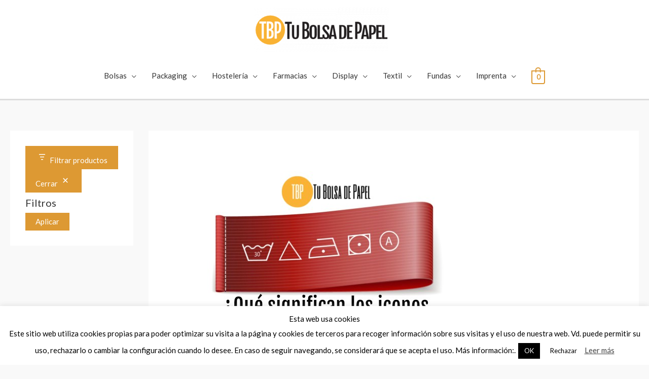

--- FILE ---
content_type: text/css
request_url: https://tubolsadepapel.com/wp-content/cache/wpfc-minified/2msft63m/41f95.css
body_size: 985
content:
@font-face{font-family:"WC_BIS";src:url(//tubolsadepapel.com/wp-content/plugins/woocommerce-back-in-stock-notifications/assets/fonts/WC_BIS.eot?74918120);src:url(//tubolsadepapel.com/wp-content/plugins/woocommerce-back-in-stock-notifications/assets/fonts/WC_BIS.eot?74918120#iefix) format("embedded-opentype"),url(//tubolsadepapel.com/wp-content/plugins/woocommerce-back-in-stock-notifications/assets/fonts/WC_BIS.woff?74918120) format("woff"),url(//tubolsadepapel.com/wp-content/plugins/woocommerce-back-in-stock-notifications/assets/fonts/WC_BIS.ttf?74918120) format("truetype"),url(//tubolsadepapel.com/wp-content/plugins/woocommerce-back-in-stock-notifications/assets/fonts/WC_BIS.svg?74918120#WC_BIS) format("svg");font-weight:normal;font-style:normal}.bis-icon:before{display:inline-block;font-size:20px;line-height:1;font-family:WC_BIS !important;text-decoration:inherit;font-weight:normal;font-style:normal;vertical-align:top;text-align:center;transition:color .1s ease-in 0;-webkit-font-smoothing:antialiased;-moz-osx-font-smoothing:grayscale}.bis-icon.bis-notifications:before{content:""}body.theme-storefront .woocommerce-MyAccount-navigation-link.woocommerce-MyAccount-navigation-link--backinstock a:before{content:""}.woocommerce-backinstock-table__cell__product .description{display:block;font-size:.9em}#wc_bis_product_form{margin:0 0 40px}#wc_bis_product_form .wc_bis_form_title{margin:0 0 20px}#wc_bis_product_form .wc_bis_registrations_count{margin:20px 0 0}#wc_bis_product_form #wc_bis_send_form{float:none}#wc_bis_product_form .wc_bis_opt_in{margin:0;display:block}#wc_bis_product_form .wc_bis_opt_in span{margin-left:5px}#wc_bis_product_form .wc_bis_opt_in input[type=checkbox]{margin:0}.bundle_form #wc_bis_already_registered,.bundle_form #wc_bis_product_form{margin-top:20px}.desc-tax{float:none;clear:both}.page-description,.term-description{display:none!important}#medidor{padding:2px 10px;position:fixed;top:0;left:0;width:100%;min-height:32px;z-index:99998}.admin-bar #medidor{top:32px}@media screen and (max-width:782px){.admin-bar #medidor{top:46px}}#mensaje_medidor{font-size:16px;text-align:center;line-height:.8;margin-top:3px}@media screen and (max-width:600px){#mensaje_medidor{max-width:calc(100% - 20px)}}@media screen and (max-width:415px){#mensaje_medidor{line-height:1}}#mensaje_medidor a{text-decoration:underline}#faltante{font-weight:600}#meter_medidor{-moz-appearance:none;width:calc(100% - 35px);height:6px;margin-bottom:3px}#meter_medidor::-webkit-meter-even-less-good-value,#meter_medidor::-webkit-meter-optimum-value,#meter_medidor::-webkit-meter-suboptimum-value{-webkit-border-radius:3px;-moz-border-radius:3px;-khtml-border-radius:3px;-o-border-radius:3px;-ms-border-radius:3px;border-radius:3px}#mensaje_gratis{margin-top:7px}#cerrar_medidor{cursor:pointer;font-family:initial;font-size:20px;text-align:center;padding:0;margin:0;line-height:20px;position:absolute;right:8px;top:7px}.rgpd-registro-texto{font-size:small!important}

--- FILE ---
content_type: text/javascript
request_url: https://tubolsadepapel.com/wp-content/cache/wpfc-minified/eg1tb94p/41f95.js
body_size: 504
content:
// source --> https://tubolsadepapel.com/wp-content/plugins/medidor-envio-gratis/assets/js/medidor2.min.js?ver=7c32f5c402a45215ad985c1ddea0a60b 
function miniCarrito(){if(removes=document.getElementsByClassName("remove_from_cart_button"))for(var e=0;e<removes.length;e++)removes[e].setAttribute("onclick","actualizaMedidor(`"+removes[e].getAttribute("data-cart_item_key")+"`);")}function escondeMedidor(){jQuery("#medidor").fadeOut()}function actualizaMedidor(e){jQuery.ajax({url:actualizamedidor.ajax_url,type:"post",data:{action:"medidor_envio_gratis",producto:e},success:function(e){if("none"==document.getElementById("medidor").style.display&&e.length?jQuery("#medidor").fadeIn():clearTimeout(esconde),e.length){var t=document.getElementById("mensaje_medidor");t&&(t.innerHTML=e);var d=document.getElementById("medidor").getAttribute("data-dur");esconde=setTimeout(function(){escondeMedidor()},d)}else document.getElementById("medidor").style.display="none";setTimeout(function(){miniCarrito()},800)}})}window.onload=function(){if(!document.getElementById("medidor"))return!1;var e=document.getElementById("medidor").getAttribute("data-dur");esconde=setTimeout(function(){escondeMedidor()},e);for(var t=document.getElementsByClassName("ajax_add_to_cart"),d=0;d<t.length;d++)t[d].setAttribute("onclick","actualizaMedidor("+t[d].getAttribute("data-product_id")+");");miniCarrito()};